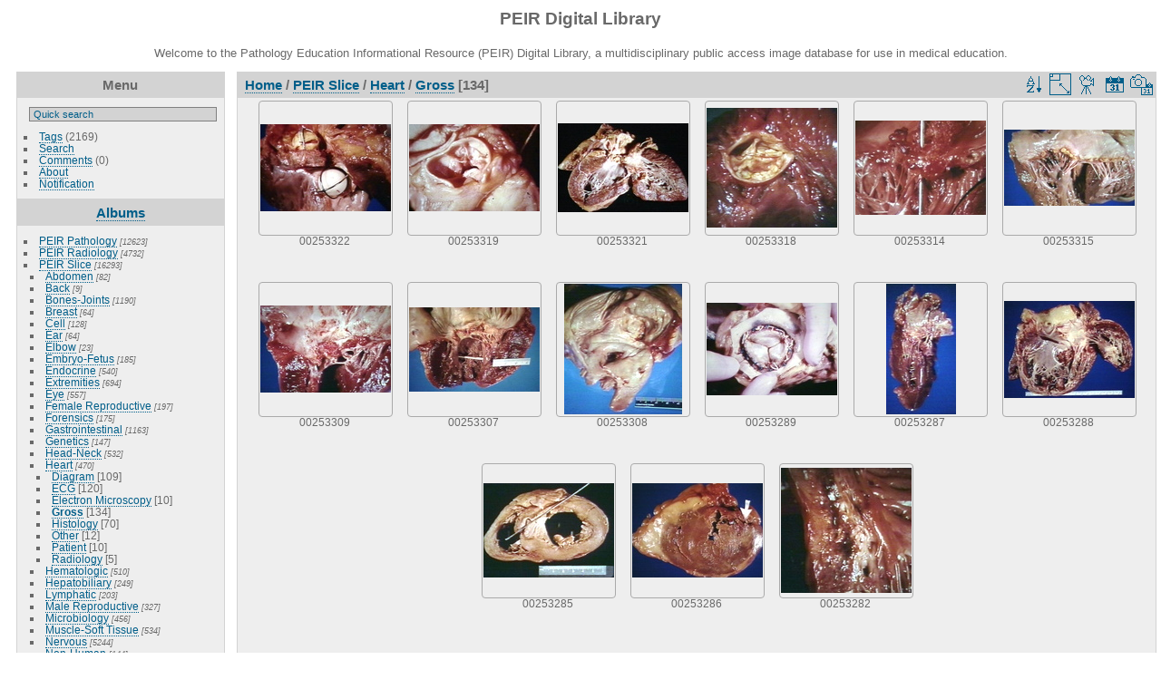

--- FILE ---
content_type: text/html; charset=utf-8
request_url: https://peir.path.uab.edu/library/index.php?/category/250
body_size: 34335
content:
<!DOCTYPE html>
<html lang="en" dir="ltr">
<head>
<meta charset="utf-8">
<meta name="generator" content="Piwigo (aka PWG), see piwigo.org">

 
<meta name="description" content="PEIR Slice / Heart / Gross">

<title>PEIR Slice / Heart / Gross | PEIR Digital Library</title>
<link rel="shortcut icon" type="image/x-icon" href="./local/favicon.ico">

<link rel="start" title="Home" href="/library/" >
<link rel="search" title="Search" href="search.php" >


<link rel="canonical" href="index.php?/category/250">

 
	<!--[if lt IE 7]>
		<link rel="stylesheet" type="text/css" href="themes/default/fix-ie5-ie6.css">
	<![endif]-->
	<!--[if IE 7]>
		<link rel="stylesheet" type="text/css" href="themes/default/fix-ie7.css">
	<![endif]-->
	


<!-- BEGIN get_combined -->
<link rel="stylesheet" type="text/css" href="_data/combined/epguhe.css">

<script type="text/javascript" src="_data/combined/1ttryqc.js"></script>
<!-- END get_combined -->

<!--[if lt IE 7]>
<script type="text/javascript" src="themes/default/js/pngfix.js"></script>
<![endif]-->

  
<script type="text/javascript">
var randomPictOpt={
    
      fixedHeight:0,
      delay:0,
      showName:"n",
      showComment:"n",
      pictures:[
          {
            'comment':'RADIOLOGY: KNEE: KNEE, FLEXED, X-RAY; B4-1 (PLAIN FILM)',
            'link':"picture.php?/21632/category",
            'name':'00212873',
            'thumb':"_data/i/upload/2013/08/06/20130806095614-badf1ffc-th.jpg"
          }
          ,          {
            'comment':'HISTOLOGY: SKIN: MELANOMA, MALIGNANT; HYPERCHROMATIC NUCLEI; FINE PIGMENT',
            'link':"picture.php?/25111/category",
            'name':'00225112',
            'thumb':"_data/i/upload/2013/08/06/20130806101702-76551bec-th.jpg"
          }
          ,          {
            'comment':'GROSS: NECK: NECK, LATERAL VIEW DISSECTED; A=GREATER AURICULAR NERVE, B=SUPERIOR THYROID VEIN',
            'link':"picture.php?/33135/category",
            'name':'00250934',
            'thumb':"_data/i/upload/2013/08/06/20130806111232-6244c139-th.jpg"
          }
          ,          {
            'comment':'GROSS: CARDIOVASCULAR: HEART: Mitral Valve Prosthesis: Gross natural color caged plastic ball with stainless steel complete struts',
            'link':"picture.php?/5646/category",
            'name':'00005714',
            'thumb':"_data/i/upload/2013/08/01/20130801100058-c1c6fc62-th.jpg"
          }
          ,          {
            'comment':'RADIOLOGY: AORTA: Case# 34178',
            'link':"picture.php?/16524/category",
            'name':'00136662',
            'thumb':"_data/i/upload/2013/08/01/20130801120247-0c099aff-th.jpg"
          }
          ,          {
            'comment':'HISTOLOGY: NERVOUS: BRAIN: CAUDATE NUCLEUS, HEAD; POOR CONTRAST',
            'link':"picture.php?/18680/category",
            'name':'00202927',
            'thumb':"_data/i/upload/2013/08/06/20130806094011-3cf3d64e-th.jpg"
          }
          ,          {
            'comment':'GROSS: CARDIOVASCULAR: HEART: Infarct Scar: Gross fixed tissue but not too bad color massive old infarction probably chronic ischemia marked biventricular hypertrophy',
            'link':"picture.php?/9610/category",
            'name':'00009808',
            'thumb':"_data/i/upload/2013/08/01/20130801101715-e24c6ee5-th.jpg"
          }
          ,          {
            'comment':'GROSS: GASTROINTESTINAL: Ileum: Lymphoma Nodular: Gross natural color',
            'link':"picture.php?/8105/category",
            'name':'00008232',
            'thumb':"_data/i/upload/2013/08/01/20130801101042-a80ab883-th.jpg"
          }
          ,          {
            'comment':'GROSS: URINARY: KIDNEY: END STAGE RENAL DISEASE, KIDNEY; CORTICAL DIALYSIS CYSTS',
            'link':"picture.php?/23915/category",
            'name':'00221010',
            'thumb':"_data/i/upload/2013/08/06/20130806100937-2261eef1-th.jpg"
          }
          ,          {
            'comment':'RADIOLOGY: SOFT TISSUE: HEMANGIOMA',
            'link':"picture.php?/20216/category",
            'name':'00205891',
            'thumb':"_data/i/upload/2013/08/06/20130806094820-9b771880-th.jpg"
          }
          ,          {
            'comment':'GROSS: NERVOUS: BRAIN: ASPERGILLOSIS, BRAIN ABSCESS AND INFARCT AND HEMORRHAGE; A 19-84',
            'link':"picture.php?/27445/category",
            'name':'00232819',
            'thumb':"_data/i/upload/2013/08/06/20130806103205-20198dc9-th.jpg"
          }
          ,          {
            'comment':'RADIOLOGY: PANCREAS: Case# 33961:  ADENOCARCINOMA.  55 year old female with suspected pancreatic neoplasm. The patient is currently admitted with severe abdominal pain and fever. The patient is status post biliary stent placement approximately one week ago.  Pancreatic mass located in the head unsunate process of the pancreas with some strandy change in the surrounding fat which abuts the inferior vena cava. The superior mesenteric artery and vein do not appear to be involved by this mass. There is no definite interval change from the prior study. Some of the decreased attenuation could be from an element of inflammation, which appears improved from the prior study. There is pancreatic ductal dilatation which was not mentioned above. There is pneumobilia in the non-dependent portion of the liver. ',
            'link':"picture.php?/15611/category",
            'name':'00135630',
            'thumb':"_data/i/upload/2013/08/01/20130801115851-75943d2f-th.jpg"
          }
          ,          {
            'comment':'RADIOLOGY: GASTROINTESTINAL: GI: Case# 33967:  APPENDICITIS.  History of flank pain and nausea, rule out appendicitis.  Borderline CT evidence for appendicitis without evidence for periappendicular abscess or perforation, recommend US scan for further evaluation as indicated. ',
            'link':"picture.php?/15643/category",
            'name':'00135662',
            'thumb':"_data/i/upload/2013/08/01/20130801115859-eb9ea0f4-th.jpg"
          }
          ,          {
            'comment':'RADIOLOGY: HEPATOBILIARY: Case# 34067:  MULTIPLE HEPATIC METASTASES, RENAL METS.  63-year-old male with small cell lung carcinoma, rule out mets.  1. Multiple hepatic metastases.2. Cholelithiasis. 3. Right adrenal mass, which represents probable metastatic lesion. 4. Left renal mass, which is probable metastasis. ',
            'link':"picture.php?/15893/category",
            'name':'00135964',
            'thumb':"_data/i/upload/2013/08/01/20130801120002-3153cea1-th.jpg"
          }
          ,          {
            'comment':'RADIOLOGY: NERVOUS: BRAIN: MRI, AXIAL SERIES OF BRAIN; MRI SLICE 45 OF 63 2 MM INTERVALS (MRI)',
            'link':"picture.php?/29997/category",
            'name':'00245471',
            'thumb':"_data/i/upload/2013/08/06/20130806104926-1cf22778-th.jpg"
          }
          ,          {
            'comment':'GROSS: EXTREMITIES: Feet: Gangrene: Gross excellent great toe lesion',
            'link':"picture.php?/1996/category",
            'name':'00001711',
            'thumb':"_data/i/upload/2013/08/01/20130801094446-f2763031-th.jpg"
          }
          ,          {
            'comment':'GROSS: THIGH: THIGH MUSCLES, ANTERIOR SUPERIOR REGION; A=ILIOPSOAS; B=PECTINEUS; C=ADDUCTOR BREVIS; D=GRACILIS',
            'link':"picture.php?/31005/category",
            'name':'00247136',
            'thumb':"_data/i/upload/2013/08/06/20130806105647-c2f371b7-th.jpg"
          }
          ,          {
            'comment':'GROSS: NERVOUS: Brain: Metastatic Carcinoma: Gross fixed tissue close-up and excellent illustration of infiltrating neoplasm gyrus adjacent to superior saggital sinus',
            'link':"picture.php?/4844/category",
            'name':'00004861',
            'thumb':"_data/i/upload/2013/08/01/20130801095802-e12c362a-th.jpg"
          }
          ,          {
            'comment':'HISTOLOGY: HEMATOLOGIC: BONE MARROW: ANEMIA, CONGENITAL DYSERYTHROPOIETIC',
            'link':"picture.php?/24812/category",
            'name':'00223947',
            'thumb':"_data/i/upload/2013/08/06/20130806101511-2c34e402-th.jpg"
          }
          ,          {
            'comment':'RADIOLOGY: GASTROINTESTINAL: GI: ARTERY: POSTERIOR INFERIOR CEREBELLAR ARTERY (ANGIOGRAM) ',
            'link':"picture.php?/23679/category",
            'name':'00219958',
            'thumb':"_data/i/upload/2013/08/06/20130806100813-6acce27c-th.jpg"
          }
          ,          {
            'comment':'RADIOLOGY: NERVOUS: BRAIN: MENINGIOMA, CP ANGLE (MRI)',
            'link':"picture.php?/22823/category",
            'name':'00216434',
            'thumb':"_data/i/upload/2013/08/06/20130806100311-a3e594b6-th.jpg"
          }
          ,          {
            'comment':'RADIOLOGY: NERVOUS: BRAIN: BRAIN, OCCIPITAL LOBE CEREBELLUM & CORD; 9/12 (MRI)',
            'link':"picture.php?/26888/category",
            'name':'00231333',
            'thumb':"_data/i/upload/2013/08/06/20130806102825-13525e2c-th.jpg"
          }
          ,          {
            'comment':'HISTOLOGY: MUSCULOSKELETAL: BONES: JOINTS: Bone: Metastatic Carcinoma: Micro high mag H&E new bone formation excellent depiction large myofibroblastic osteoblastic cells induced by tumor tumor also seen gross is  additional micro 3194 and',
            'link':"picture.php?/3418/category",
            'name':'00003196',
            'thumb':"_data/i/upload/2013/08/01/20130801094925-7cf9c029-th.jpg"
          }
          ,          {
            'comment':'PATIENT: SKIN: PITYRIASIS ROSEA; TRUNK',
            'link':"picture.php?/21443/category",
            'name':'00212610',
            'thumb':"_data/i/upload/2013/08/06/20130806095508-138b5c55-th.jpg"
          }
          ,          {
            'comment':'RADIOLOGY: NERVOUS: BRAIN: LAMINAR CORTICAL NECROSIS;  T2 (MRI)',
            'link':"picture.php?/17396/category",
            'name':'00200291',
            'thumb':"_data/i/upload/2013/08/06/20130806093337-e1665873-th.jpg"
          }
                ]
    
    };
</script>


<style type="text/css">
.thumbnails SPAN,.thumbnails .wrap2 A,.thumbnails LABEL{width: 146px;}.thumbnails .wrap2{height: 147px;}.thumbLegend {font-size: 90%}</style>
</head>

<body id="theCategoryPage">

<div id="the_page">


<div id="theHeader"><h1>PEIR Digital Library</h1>
<p>Welcome to the Pathology Education Informational Resource (PEIR) Digital Library, a multidisciplinary public access image database for use in medical education.</p></div>


<div id="menubar">
	<dl id="mbMenu">
<dt>Menu</dt>
<dd>
	<form action="qsearch.php" method="get" id="quicksearch" onsubmit="return this.q.value!='' && this.q.value!=qsearch_prompt;">
		<p style="margin:0;padding:0">
			<input type="text" name="q" id="qsearchInput" onfocus="if (value==qsearch_prompt) value='';" onblur="if (value=='') value=qsearch_prompt;" style="width:90%">
		</p>
	</form>
	<script type="text/javascript">var qsearch_prompt="Quick search";document.getElementById('qsearchInput').value=qsearch_prompt;</script>
	<ul><li><a href="tags.php" title="display available tags">Tags</a> (2169)</li><li><a href="search.php" title="search" rel="search">Search</a></li><li><a href="comments.php" title="display last user comments">Comments</a> (0)</li><li><a href="about.php" title="About Piwigo">About</a></li><li><a href="notification.php" title="RSS feed" rel="nofollow">Notification</a></li></ul>
</dd>

	</dl>
	<dl id="mbCategories">
<dt>
	<a href="index.php?/categories">Albums</a>
</dt>
<dd>
  <ul>
    <li >
      <a href="index.php?/category/2"  title="12623 photos in 101 sub-albums">PEIR Pathology</a>
      <span class="menuInfoCatByChild" title="12623 photos in 101 sub-albums">[12623]</span>
      </li>
    
    <li >
      <a href="index.php?/category/106"  title="4732 photos in 20 sub-albums">PEIR Radiology</a>
      <span class="menuInfoCatByChild" title="4732 photos in 20 sub-albums">[4732]</span>
      </li>
    
    <li >
      <a href="index.php?/category/127"  title="16293 photos in 222 sub-albums">PEIR Slice</a>
      <span class="menuInfoCatByChild" title="16293 photos in 222 sub-albums">[16293]</span>
    <ul>
    <li >
      <a href="index.php?/category/128"  title="82 photos in 4 sub-albums">Abdomen</a>
      <span class="menuInfoCatByChild" title="82 photos in 4 sub-albums">[82]</span>
      </li>
    
    <li >
      <a href="index.php?/category/129"  title="9 photos in 1 sub-album">Back</a>
      <span class="menuInfoCatByChild" title="9 photos in 1 sub-album">[9]</span>
      </li>
    
    <li >
      <a href="index.php?/category/130"  title="1190 photos in 9 sub-albums">Bones-Joints</a>
      <span class="menuInfoCatByChild" title="1190 photos in 9 sub-albums">[1190]</span>
      </li>
    
    <li >
      <a href="index.php?/category/131"  title="64 photos in 5 sub-albums">Breast</a>
      <span class="menuInfoCatByChild" title="64 photos in 5 sub-albums">[64]</span>
      </li>
    
    <li >
      <a href="index.php?/category/133"  title="128 photos in 4 sub-albums">Cell</a>
      <span class="menuInfoCatByChild" title="128 photos in 4 sub-albums">[128]</span>
      </li>
    
    <li >
      <a href="index.php?/category/134"  title="64 photos in 5 sub-albums">Ear</a>
      <span class="menuInfoCatByChild" title="64 photos in 5 sub-albums">[64]</span>
      </li>
    
    <li >
      <a href="index.php?/category/135"  title="23 photos in 2 sub-albums">Elbow</a>
      <span class="menuInfoCatByChild" title="23 photos in 2 sub-albums">[23]</span>
      </li>
    
    <li >
      <a href="index.php?/category/136"  title="185 photos in 3 sub-albums">Embryo-Fetus</a>
      <span class="menuInfoCatByChild" title="185 photos in 3 sub-albums">[185]</span>
      </li>
    
    <li >
      <a href="index.php?/category/137"  title="540 photos in 6 sub-albums">Endocrine</a>
      <span class="menuInfoCatByChild" title="540 photos in 6 sub-albums">[540]</span>
      </li>
    
    <li >
      <a href="index.php?/category/138"  title="694 photos in 4 sub-albums">Extremities</a>
      <span class="menuInfoCatByChild" title="694 photos in 4 sub-albums">[694]</span>
      </li>
    
    <li >
      <a href="index.php?/category/139"  title="557 photos in 8 sub-albums">Eye</a>
      <span class="menuInfoCatByChild" title="557 photos in 8 sub-albums">[557]</span>
      </li>
    
    <li >
      <a href="index.php?/category/140"  title="197 photos in 5 sub-albums">Female Reproductive</a>
      <span class="menuInfoCatByChild" title="197 photos in 5 sub-albums">[197]</span>
      </li>
    
    <li >
      <a href="index.php?/category/141"  title="175 photos in 6 sub-albums">Forensics</a>
      <span class="menuInfoCatByChild" title="175 photos in 6 sub-albums">[175]</span>
      </li>
    
    <li >
      <a href="index.php?/category/142"  title="1163 photos in 10 sub-albums">Gastrointestinal</a>
      <span class="menuInfoCatByChild" title="1163 photos in 10 sub-albums">[1163]</span>
      </li>
    
    <li >
      <a href="index.php?/category/143"  title="147 photos in 7 sub-albums">Genetics</a>
      <span class="menuInfoCatByChild" title="147 photos in 7 sub-albums">[147]</span>
      </li>
    
    <li >
      <a href="index.php?/category/144"  title="532 photos in 3 sub-albums">Head-Neck</a>
      <span class="menuInfoCatByChild" title="532 photos in 3 sub-albums">[532]</span>
      </li>
    
    <li >
      <a href="index.php?/category/145" rel="up" title="470 photos in 8 sub-albums">Heart</a>
      <span class="menuInfoCatByChild" title="470 photos in 8 sub-albums">[470]</span>
    <ul>
    <li >
      <a href="index.php?/category/247"  title="109 photos in this album">Diagram</a>
      <span class="menuInfoCat" title="109 photos in this album">[109]</span>
      </li>
    
    <li >
      <a href="index.php?/category/248"  title="120 photos in this album">ECG</a>
      <span class="menuInfoCat" title="120 photos in this album">[120]</span>
      </li>
    
    <li >
      <a href="index.php?/category/249"  title="10 photos in this album">Electron Microscopy</a>
      <span class="menuInfoCat" title="10 photos in this album">[10]</span>
      </li>
    
    <li class="selected">
      <a href="index.php?/category/250"  title="134 photos in this album">Gross</a>
      <span class="menuInfoCat" title="134 photos in this album">[134]</span>
      </li>
    
    <li >
      <a href="index.php?/category/251"  title="70 photos in this album">Histology</a>
      <span class="menuInfoCat" title="70 photos in this album">[70]</span>
      </li>
    
    <li >
      <a href="index.php?/category/252"  title="12 photos in this album">Other</a>
      <span class="menuInfoCat" title="12 photos in this album">[12]</span>
      </li>
    
    <li >
      <a href="index.php?/category/253"  title="10 photos in this album">Patient</a>
      <span class="menuInfoCat" title="10 photos in this album">[10]</span>
      </li>
    
    <li >
      <a href="index.php?/category/254"  title="5 photos in this album">Radiology</a>
      <span class="menuInfoCat" title="5 photos in this album">[5]</span>
      </li>
    </ul></li>
    <li >
      <a href="index.php?/category/146"  title="510 photos in 7 sub-albums">Hematologic</a>
      <span class="menuInfoCatByChild" title="510 photos in 7 sub-albums">[510]</span>
      </li>
    
    <li >
      <a href="index.php?/category/147"  title="249 photos in 7 sub-albums">Hepatobiliary</a>
      <span class="menuInfoCatByChild" title="249 photos in 7 sub-albums">[249]</span>
      </li>
    
    <li >
      <a href="index.php?/category/148"  title="203 photos in 7 sub-albums">Lymphatic</a>
      <span class="menuInfoCatByChild" title="203 photos in 7 sub-albums">[203]</span>
      </li>
    
    <li >
      <a href="index.php?/category/149"  title="327 photos in 6 sub-albums">Male Reproductive</a>
      <span class="menuInfoCatByChild" title="327 photos in 6 sub-albums">[327]</span>
      </li>
    
    <li >
      <a href="index.php?/category/150"  title="456 photos in 10 sub-albums">Microbiology</a>
      <span class="menuInfoCatByChild" title="456 photos in 10 sub-albums">[456]</span>
      </li>
    
    <li >
      <a href="index.php?/category/151"  title="534 photos in 7 sub-albums">Muscle-Soft Tissue</a>
      <span class="menuInfoCatByChild" title="534 photos in 7 sub-albums">[534]</span>
      </li>
    
    <li >
      <a href="index.php?/category/152"  title="5244 photos in 8 sub-albums">Nervous</a>
      <span class="menuInfoCatByChild" title="5244 photos in 8 sub-albums">[5244]</span>
      </li>
    
    <li >
      <a href="index.php?/category/153"  title="144 photos in 5 sub-albums">Non-Human</a>
      <span class="menuInfoCatByChild" title="144 photos in 5 sub-albums">[144]</span>
      </li>
    
    <li >
      <a href="index.php?/category/154"  title="128 photos in 4 sub-albums">Oral</a>
      <span class="menuInfoCatByChild" title="128 photos in 4 sub-albums">[128]</span>
      </li>
    
    <li >
      <a href="index.php?/category/155"  title="47 photos in 4 sub-albums">Pancreas</a>
      <span class="menuInfoCatByChild" title="47 photos in 4 sub-albums">[47]</span>
      </li>
    
    <li >
      <a href="index.php?/category/156"  title="492 photos in 10 sub-albums">Respiratory</a>
      <span class="menuInfoCatByChild" title="492 photos in 10 sub-albums">[492]</span>
      </li>
    
    <li >
      <a href="index.php?/category/157"  title="871 photos in 5 sub-albums">Skin</a>
      <span class="menuInfoCatByChild" title="871 photos in 5 sub-albums">[871]</span>
      </li>
    
    <li >
      <a href="index.php?/category/158"  title="56 photos in 4 sub-albums">Spleen</a>
      <span class="menuInfoCatByChild" title="56 photos in 4 sub-albums">[56]</span>
      </li>
    
    <li >
      <a href="index.php?/category/159"  title="105 photos in 3 sub-albums">Thorax</a>
      <span class="menuInfoCatByChild" title="105 photos in 3 sub-albums">[105]</span>
      </li>
    
    <li >
      <a href="index.php?/category/160"  title="485 photos in 8 sub-albums">Urinary</a>
      <span class="menuInfoCatByChild" title="485 photos in 8 sub-albums">[485]</span>
      </li>
    
    <li >
      <a href="index.php?/category/132"  title="222 photos in 4 sub-albums">Vascular</a>
      <span class="menuInfoCatByChild" title="222 photos in 4 sub-albums">[222]</span>
  </li></ul></li></ul>

	<p class="totalImages">33648 photos</p>
</dd>

	</dl>
	<dl id="mbTags">
<dt>Related tags</dt>
<dd>
	<div id="menuTagCloud">
		<span><a class="tagLevel3" href="index.php?/tags/4-gross" title="display photos linked to this tag">gross</a></span>

		<span><a class="tagLevel3" href="index.php?/tags/10-heart" title="display photos linked to this tag">heart</a></span>

	</div>
</dd>

	</dl>
	<dl id="mbSpecials">
<dt>Specials</dt>
<dd>
	<ul><li><a href="index.php?/most_visited" title="display most visited photos">Most visited</a></li><li><a href="random.php" title="display a set of random photos" rel="nofollow">Random photos</a></li><li><a href="index.php?/recent_pics" title="display most recent photos">Recent photos</a></li><li><a href="index.php?/recent_cats" title="display recently updated albums">Recent albums</a></li><li><a href="index.php?/created-monthly-calendar" title="display each day with photos, month per month" rel="nofollow">Calendar</a></li></ul>
</dd>

	</dl>
	<dl id="mbAMM_links">
<!-- links menu bar -->
  <dt>Links</dt>
<dd>
  <ul  class="amm-MenuBar-links-icons">
      <li>
        <img src='plugins/AMenuManager/links_pictures/internet.png' style="position:relative;top:3px;"/>        <a href="/"
          >PEIR Wiki</a>
      </li>
  </ul>
</dd>

	</dl>
	<dl id="mbAMM_randompict">
<!-- random picture menu bar -->
<dt>Featured Image</dt>

<dd id="irandompicdd" class="randompicdd">
  <div id="irandompicinner" class="illustration">
    <div class="ammillustrationc">
      <div id="iamm_ill0" class="ammillustration">
        <span id='iammRPicNameO' style='display:none;'></span>
        <span id='iammRPicCommentO' style='display:none;'></span>
        <a id='iammRPicLink' ><img id="iammRPicImg"/></a>
        <span id='iammRPicNameU' style='display:none;'></span>
        <span id='iammRPicCommentU' style='display:none;'></span>
      </div>
    </div>
  </div>
</dd>


	</dl>
	<dl id="mbIdentification">
<dt>Identification</dt>
<dd>
<ul><li><a href="identification.php" rel="nofollow">Login</a></li></ul>
<form method="post" action="identification.php" id="quickconnect"> <fieldset> <legend>Quick connect</legend> <div> <label for="username">Username</label><br> <input type="text" name="username" id="username" value="" style="width:99%"> </div> <div><label for="password">Password</label><br> <input type="password" name="password" id="password" style="width:99%"> </div><div><label for="remember_me"> <input type="checkbox" name="remember_me" id="remember_me" value="1">Auto login</label></div><div> <input type="hidden" name="redirect" value="%2Flibrary%2Findex.php%3F%2Fcategory%2F250"> <input type="submit" name="login" value="Submit"> <span class="categoryActions"><a href="password.php" title="Forgot your password?" class="pwg-state-default pwg-button"> <span class="pwg-icon pwg-icon-lost-password"> </span> </a> </span> </div> </fieldset> </form>
</dd>

	</dl>
</div><div id="menuSwitcher"></div>




<div id="content" class="content contentWithMenu">
<div class="titrePage">
	<ul class="categoryActions">
		<li><a id="sortOrderLink" title="Sort order" class="pwg-state-default pwg-button" rel="nofollow"> <span class="pwg-icon pwg-icon-sort"></span><span class="pwg-button-text">Sort order</span> </a> <div id="sortOrderBox" class="switchBox"> <div class="switchBoxTitle">Sort order</div><span style="visibility:hidden">&#x2714; </span><a href="index.php?/category/250&amp;image_order=0" rel="nofollow">Default</a><br><span style="visibility:hidden">&#x2714; </span><a href="index.php?/category/250&amp;image_order=1" rel="nofollow">Photo title, A &rarr; Z</a><br><span style="visibility:hidden">&#x2714; </span><a href="index.php?/category/250&amp;image_order=2" rel="nofollow">Photo title, Z &rarr; A</a><br><span style="visibility:hidden">&#x2714; </span><a href="index.php?/category/250&amp;image_order=3" rel="nofollow">Date created, new &rarr; old</a><br><span style="visibility:hidden">&#x2714; </span><a href="index.php?/category/250&amp;image_order=4" rel="nofollow">Date created, old &rarr; new</a><br><span>&#x2714; </span>Date posted, new &rarr; old<br><span style="visibility:hidden">&#x2714; </span><a href="index.php?/category/250&amp;image_order=6" rel="nofollow">Date posted, old &rarr; new</a><br><span style="visibility:hidden">&#x2714; </span><a href="index.php?/category/250&amp;image_order=9" rel="nofollow">Visits, high &rarr; low</a><br><span style="visibility:hidden">&#x2714; </span><a href="index.php?/category/250&amp;image_order=10" rel="nofollow">Visits, low &rarr; high</a></div></li>
		<li><a id="derivativeSwitchLink" title="Photo sizes" class="pwg-state-default pwg-button" rel="nofollow"> <span class="pwg-icon pwg-icon-sizes"></span><span class="pwg-button-text">Photo sizes</span> </a> <div id="derivativeSwitchBox" class="switchBox"> <div class="switchBoxTitle">Photo sizes</div><span style="visibility:hidden">&#x2714; </span><a href="index.php?/category/250&amp;display=square" rel="nofollow">Square</a><br><span>&#x2714; </span>Thumbnail<br><span style="visibility:hidden">&#x2714; </span><a href="index.php?/category/250&amp;display=2small" rel="nofollow">XXS - tiny</a><br><span style="visibility:hidden">&#x2714; </span><a href="index.php?/category/250&amp;display=xsmall" rel="nofollow">XS - extra small</a><br><span style="visibility:hidden">&#x2714; </span><a href="index.php?/category/250&amp;display=small" rel="nofollow">S - small</a><br><span style="visibility:hidden">&#x2714; </span><a href="index.php?/category/250&amp;display=medium" rel="nofollow">M - medium</a><br><span style="visibility:hidden">&#x2714; </span><a href="index.php?/category/250&amp;display=large" rel="nofollow">L - large</a></div></li>

		<li id="cmdSlideshow"><a href="picture.php?/33286/category/250&amp;slideshow=" title="slideshow" class="pwg-state-default pwg-button" rel="nofollow"> <span class="pwg-icon pwg-icon-slideshow"></span><span class="pwg-button-text">slideshow</span> </a></li>
		<li><a href="index.php?/category/250/posted-monthly-list" title="display a calendar by posted date" class="pwg-state-default pwg-button" rel="nofollow"> <span class="pwg-icon pwg-icon-calendar"></span><span class="pwg-button-text">Calendar</span> </a></li>
		<li><a href="index.php?/category/250/created-monthly-list" title="display a calendar by creation date" class="pwg-state-default pwg-button" rel="nofollow"> <span class="pwg-icon pwg-icon-camera-calendar"></span><span class="pwg-button-text">Calendar</span> </a></li>
	</ul>

<h2><a href="/library/">Home</a> / <a href="index.php?/category/127">PEIR Slice</a> / <a href="index.php?/category/145">Heart</a> / <a href="index.php?/category/250">Gross</a> [134]</h2>



</div>










<div class="loader"><img src="themes/default/images/ajax_loader.gif"></div>
<ul class="thumbnails" id="thumbnails">
  <li> <span class="wrap1"> <span class="wrap2"> <a href="picture.php?/33286/category/250"> <img class="thumbnail" src="_data/i/upload/2013/08/06/20130806111341-67f913cf-th.jpg" alt="00253322" title="00253322 (4784 visits) GROSS: HEART: VALVE, BALL VALVE VARIANCE; A7387 STARR EDWARDS VALVE"> </a> </span><span class="thumbLegend"> <span class="thumbName">00253322</span></span></span> </li><li> <span class="wrap1"> <span class="wrap2"> <a href="picture.php?/33283/category/250"> <img class="thumbnail" src="_data/i/upload/2013/08/06/20130806111340-8a9ebcfc-th.jpg" alt="00253319" title="00253319 (4411 visits) GROSS: HEART: AORTIC VALVE, FOUR CUSPS; A57-213"> </a> </span><span class="thumbLegend"> <span class="thumbName">00253319</span></span></span> </li><li> <span class="wrap1"> <span class="wrap2"> <a href="picture.php?/33285/category/250"> <img class="thumbnail" src="_data/i/upload/2013/08/06/20130806111340-5dc68716-th.jpg" alt="00253321" title="00253321 (4359 visits) GROSS: HEART: RHEUMATIC HEART DISEASE, AORTIC STENOSIS, RHD; A3281"> </a> </span><span class="thumbLegend"> <span class="thumbName">00253321</span></span></span> </li><li> <span class="wrap1"> <span class="wrap2"> <a href="picture.php?/33282/category/250"> <img class="thumbnail" src="_data/i/upload/2013/08/06/20130806111339-15ff66ba-th.jpg" alt="00253318" title="00253318 (4431 visits) GROSS: HEART: STENOSIS, AORTIC, BICUSPID VALVE; A7628"> </a> </span><span class="thumbLegend"> <span class="thumbName">00253318</span></span></span> </li><li> <span class="wrap1"> <span class="wrap2"> <a href="picture.php?/33278/category/250"> <img class="thumbnail" src="_data/i/upload/2013/08/06/20130806111337-095c9088-th.jpg" alt="00253314" title="00253314 (4391 visits) GROSS: HEART: ENDOCARDITIS, ACUTE BACTERIAL, ABE; A1915-PERFORATION OF MITRAL VALVE"> </a> </span><span class="thumbLegend"> <span class="thumbName">00253314</span></span></span> </li><li> <span class="wrap1"> <span class="wrap2"> <a href="picture.php?/33279/category/250"> <img class="thumbnail" src="_data/i/upload/2013/08/06/20130806111337-a26aa88c-th.jpg" alt="00253315" title="00253315 (4462 visits) GROSS: HEART: ENDOCARDITIS, MARANTIC; A7382 PATIENT WITH CANCER OF PANCREAS"> </a> </span><span class="thumbLegend"> <span class="thumbName">00253315</span></span></span> </li><li> <span class="wrap1"> <span class="wrap2"> <a href="picture.php?/33273/category/250"> <img class="thumbnail" src="_data/i/upload/2013/08/06/20130806111335-b008640f-th.jpg" alt="00253309" title="00253309 (4359 visits) GROSS: HEART: STENOSIS, MITRAL, SUBACUTE AND RHD; A4486"> </a> </span><span class="thumbLegend"> <span class="thumbName">00253309</span></span></span> </li><li> <span class="wrap1"> <span class="wrap2"> <a href="picture.php?/33271/category/250"> <img class="thumbnail" src="_data/i/upload/2013/08/06/20130806111334-f9c16138-th.jpg" alt="00253307" title="00253307 (4199 visits) GROSS: HEART: STENOSIS, MITRAL, HEART; A3327"> </a> </span><span class="thumbLegend"> <span class="thumbName">00253307</span></span></span> </li><li> <span class="wrap1"> <span class="wrap2"> <a href="picture.php?/33272/category/250"> <img class="thumbnail" src="_data/i/upload/2013/08/06/20130806111334-1e803463-th.jpg" alt="00253308" title="00253308 (4219 visits) GROSS: HEART: STENOSIS, MITRAL, HEART VALVE VIEWED FROM ABOVE; A3327"> </a> </span><span class="thumbLegend"> <span class="thumbName">00253308</span></span></span> </li><li> <span class="wrap1"> <span class="wrap2"> <a href="picture.php?/33253/category/250"> <img class="thumbnail" src="_data/i/upload/2013/08/06/20130806111326-bd3561e8-th.jpg" alt="00253289" title="00253289 (4521 visits) GROSS: HEART: MITRAL VALVE, PORCINE REPLACEMENT; A8523-FOLLOWING STAPH ENDOCARDITIS"> </a> </span><span class="thumbLegend"> <span class="thumbName">00253289</span></span></span> </li><li> <span class="wrap1"> <span class="wrap2"> <a href="picture.php?/33251/category/250"> <img class="thumbnail" src="_data/i/upload/2013/08/06/20130806111325-9d09e678-th.jpg" alt="00253287" title="00253287 (4524 visits) GROSS: HEART: PAPILLARY MUSCLE RUPTURE-POST MYOCARDIAL INFARCT; A4463"> </a> </span><span class="thumbLegend"> <span class="thumbName">00253287</span></span></span> </li><li> <span class="wrap1"> <span class="wrap2"> <a href="picture.php?/33252/category/250"> <img class="thumbnail" src="_data/i/upload/2013/08/06/20130806111325-92ec4ff4-th.jpg" alt="00253288" title="00253288 (4520 visits) GROSS: HEART: THROMBUS, POST INFARCT; A4373"> </a> </span><span class="thumbLegend"> <span class="thumbName">00253288</span></span></span> </li><li> <span class="wrap1"> <span class="wrap2"> <a href="picture.php?/33249/category/250"> <img class="thumbnail" src="_data/i/upload/2013/08/06/20130806111324-e34562dc-th.jpg" alt="00253285" title="00253285 (4442 visits) GROSS: HEART: SEPTAL RUPTURE POST INFARCT, HEART; A24612"> </a> </span><span class="thumbLegend"> <span class="thumbName">00253285</span></span></span> </li><li> <span class="wrap1"> <span class="wrap2"> <a href="picture.php?/33250/category/250"> <img class="thumbnail" src="_data/i/upload/2013/08/06/20130806111324-275a7a0a-th.jpg" alt="00253286" title="00253286 (4313 visits) GROSS: HEART: INFARCT, MYOCARDIAL, RUPTURE LEFT VENTRICLE; A3358"> </a> </span><span class="thumbLegend"> <span class="thumbName">00253286</span></span></span> </li><li> <span class="wrap1"> <span class="wrap2"> <a href="picture.php?/33246/category/250"> <img class="thumbnail" src="_data/i/upload/2013/08/06/20130806111323-b91084b2-th.jpg" alt="00253282" title="00253282 (4169 visits) GROSS: HEART: INFARCT, HEART, 3 WKS; A24388"> </a> </span><span class="thumbLegend"> <span class="thumbName">00253282</span></span></span> </li>
</ul>
<div class="navigationBar">
  <span class="navFirstLast">First |</span>
  <span class="navPrevNext">Previous |</span>
          <span class="pageNumberSelected">1</span>
            <a href="index.php?/category/250/start-15">2</a>
            <a href="index.php?/category/250/start-30">3</a>
        ...    <a href="index.php?/category/250/start-120">9</a>
      <span class="navPrevNext">| <a href="index.php?/category/250/start-15" rel="next">Next</a></span>
  <span class="navFirstLast">| <a href="index.php?/category/250/start-120" rel="last">Last</a></span>
</div>


</div>
<div id="copyright">


  Powered by	<a href="https://piwigo.org" class="Piwigo">Piwigo</a>
  
</div>

</div>

<!-- BEGIN get_combined -->
<script type="text/javascript">//<![CDATA[

var error_icon = "themes/default/icon/errors_small.png", max_requests = 3;
(window.SwitchBox=window.SwitchBox||[]).push("#sortOrderLink", "#sortOrderBox");
(window.SwitchBox=window.SwitchBox||[]).push("#derivativeSwitchLink", "#derivativeSwitchBox");
//]]></script>
<script type="text/javascript">
(function() {
var s,after = document.getElementsByTagName('script')[document.getElementsByTagName('script').length-1];
s=document.createElement('script'); s.type='text/javascript'; s.async=true; s.src='themes/default/js/switchbox.js?v2.9.4';
after = after.parentNode.insertBefore(s, after);
})();
</script>
<!-- END get_combined -->

</body>
</html>